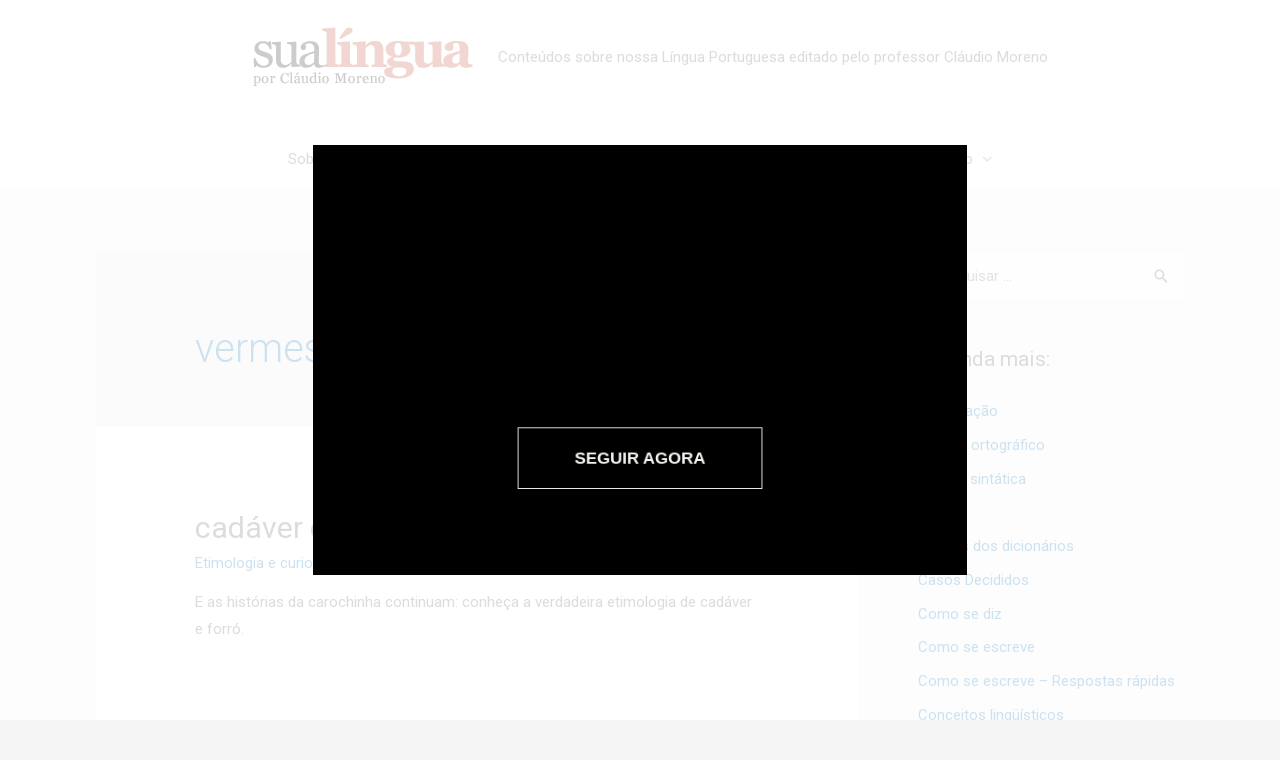

--- FILE ---
content_type: text/html; charset=utf-8
request_url: https://www.google.com/recaptcha/api2/aframe
body_size: 267
content:
<!DOCTYPE HTML><html><head><meta http-equiv="content-type" content="text/html; charset=UTF-8"></head><body><script nonce="pzoZVmKqVq3ocJ6ubV9vBg">/** Anti-fraud and anti-abuse applications only. See google.com/recaptcha */ try{var clients={'sodar':'https://pagead2.googlesyndication.com/pagead/sodar?'};window.addEventListener("message",function(a){try{if(a.source===window.parent){var b=JSON.parse(a.data);var c=clients[b['id']];if(c){var d=document.createElement('img');d.src=c+b['params']+'&rc='+(localStorage.getItem("rc::a")?sessionStorage.getItem("rc::b"):"");window.document.body.appendChild(d);sessionStorage.setItem("rc::e",parseInt(sessionStorage.getItem("rc::e")||0)+1);localStorage.setItem("rc::h",'1769742491000');}}}catch(b){}});window.parent.postMessage("_grecaptcha_ready", "*");}catch(b){}</script></body></html>

--- FILE ---
content_type: text/css
request_url: https://sualingua.com.br/wp-content/uploads/elementor/css/post-2197.css?ver=1746386803
body_size: 559
content:
.elementor-2197 .elementor-element.elementor-element-2ebf258d > .elementor-container > .elementor-column > .elementor-widget-wrap{align-content:flex-start;align-items:flex-start;}.elementor-2197 .elementor-element.elementor-element-2ebf258d:not(.elementor-motion-effects-element-type-background), .elementor-2197 .elementor-element.elementor-element-2ebf258d > .elementor-motion-effects-container > .elementor-motion-effects-layer{background-color:#000000;}.elementor-2197 .elementor-element.elementor-element-2ebf258d > .elementor-container{min-height:460px;}.elementor-2197 .elementor-element.elementor-element-2ebf258d{overflow:hidden;transition:background 0.3s, border 0.3s, border-radius 0.3s, box-shadow 0.3s;margin-top:0px;margin-bottom:0px;padding:0px 0px 0px 0px;}.elementor-2197 .elementor-element.elementor-element-2ebf258d > .elementor-background-overlay{transition:background 0.3s, border-radius 0.3s, opacity 0.3s;}.elementor-2197 .elementor-element.elementor-element-80f7cbc > .elementor-widget-wrap > .elementor-widget:not(.elementor-widget__width-auto):not(.elementor-widget__width-initial):not(:last-child):not(.elementor-absolute){margin-bottom:0px;}.elementor-2197 .elementor-element.elementor-element-80f7cbc > .elementor-element-populated{padding:0px 0px 0px 0px;}.elementor-widget-heading .elementor-heading-title{font-family:var( --e-global-typography-primary-font-family ), Sans-serif;font-weight:var( --e-global-typography-primary-font-weight );color:var( --e-global-color-primary );}.elementor-2197 .elementor-element.elementor-element-7add0141 > .elementor-widget-container{margin:0px 0px 42px 0px;}.elementor-2197 .elementor-element.elementor-element-7add0141{text-align:center;}.elementor-2197 .elementor-element.elementor-element-7add0141 .elementor-heading-title{font-family:"Montserrat", Sans-serif;font-size:47px;font-weight:bold;text-transform:uppercase;font-style:normal;text-decoration:none;line-height:1.1em;letter-spacing:-1px;color:#E8E8E8;}.elementor-2197 .elementor-element.elementor-element-0e220e9 > .elementor-widget-container{margin:0px 0px 42px 0px;}.elementor-2197 .elementor-element.elementor-element-0e220e9{text-align:center;}.elementor-2197 .elementor-element.elementor-element-0e220e9 .elementor-heading-title{font-family:"Montserrat", Sans-serif;font-size:22px;font-weight:bold;font-style:normal;text-decoration:none;line-height:1.1em;letter-spacing:-1px;color:#E8E8E8;}.elementor-widget-button .elementor-button{background-color:var( --e-global-color-accent );font-family:var( --e-global-typography-accent-font-family ), Sans-serif;font-weight:var( --e-global-typography-accent-font-weight );}.elementor-2197 .elementor-element.elementor-element-17cdf92b .elementor-button{background-color:rgba(255, 255, 255, 0);font-family:"Arial", Sans-serif;font-size:18px;font-weight:bold;text-transform:none;font-style:normal;text-decoration:none;line-height:20px;letter-spacing:0px;fill:#F5F4F1;color:#F5F4F1;border-style:solid;border-width:1px 1px 1px 1px;border-color:#E8E8E8;border-radius:0px 0px 0px 0px;padding:22px 60px 22px 60px;}.elementor-2197 .elementor-element.elementor-element-17cdf92b .elementor-button:hover, .elementor-2197 .elementor-element.elementor-element-17cdf92b .elementor-button:focus{background-color:#F5F4F1;color:#F16603;}.elementor-2197 .elementor-element.elementor-element-17cdf92b .elementor-button:hover svg, .elementor-2197 .elementor-element.elementor-element-17cdf92b .elementor-button:focus svg{fill:#F16603;}#elementor-popup-modal-2197 .dialog-widget-content{animation-duration:1s;background-color:#FFFFFF00;}#elementor-popup-modal-2197{background-color:rgba(255, 255, 255, 0.8);justify-content:center;align-items:center;pointer-events:all;}#elementor-popup-modal-2197 .dialog-message{width:700px;height:auto;}@media(max-width:1024px){.elementor-2197 .elementor-element.elementor-element-2ebf258d > .elementor-container{min-height:70vh;}.elementor-2197 .elementor-element.elementor-element-2ebf258d{padding:4% 0% 4% 0%;}.elementor-2197 .elementor-element.elementor-element-80f7cbc > .elementor-element-populated{padding:0% 12% 0% 12%;}.elementor-2197 .elementor-element.elementor-element-7add0141 > .elementor-widget-container{margin:5% 0% 7% 0%;}.elementor-2197 .elementor-element.elementor-element-7add0141 .elementor-heading-title{font-size:44px;}.elementor-2197 .elementor-element.elementor-element-0e220e9 > .elementor-widget-container{margin:5% 0% 7% 0%;}.elementor-2197 .elementor-element.elementor-element-0e220e9 .elementor-heading-title{font-size:24px;}.elementor-2197 .elementor-element.elementor-element-17cdf92b .elementor-button{font-size:17px;line-height:1em;padding:20px 55px 20px 55px;}#elementor-popup-modal-2197 .dialog-message{width:77vw;}}@media(max-width:767px){.elementor-2197 .elementor-element.elementor-element-2ebf258d > .elementor-container{min-height:76vh;}.elementor-2197 .elementor-element.elementor-element-2ebf258d{padding:0% 0% 0% 0%;}.elementor-2197 .elementor-element.elementor-element-80f7cbc > .elementor-element-populated{padding:0% 10% 0% 10%;}.elementor-2197 .elementor-element.elementor-element-7add0141 > .elementor-widget-container{margin:8% 0% 10% 0%;}.elementor-2197 .elementor-element.elementor-element-7add0141 .elementor-heading-title{font-size:6.5vw;}.elementor-2197 .elementor-element.elementor-element-0e220e9 > .elementor-widget-container{margin:8% 0% 10% 0%;}.elementor-2197 .elementor-element.elementor-element-0e220e9 .elementor-heading-title{font-size:4.6vw;}.elementor-2197 .elementor-element.elementor-element-17cdf92b .elementor-button{padding:18px 55px 18px 55px;}#elementor-popup-modal-2197 .dialog-message{width:90vw;}}

--- FILE ---
content_type: text/plain
request_url: https://www.google-analytics.com/j/collect?v=1&_v=j102&a=1236809256&t=pageview&_s=1&dl=https%3A%2F%2Fsualingua.com.br%2Ftag%2Fvermes%2F&ul=en-us%40posix&dt=vermes%20%E2%80%93%20Sua%20L%C3%ADngua&sr=1280x720&vp=1280x720&_u=IEBAAEABAAAAACAAI~&jid=2042889813&gjid=962890258&cid=1328686638.1769742489&tid=UA-154215874-1&_gid=312835201.1769742489&_r=1&_slc=1&z=354789673
body_size: -451
content:
2,cG-YY5HCWG46Y